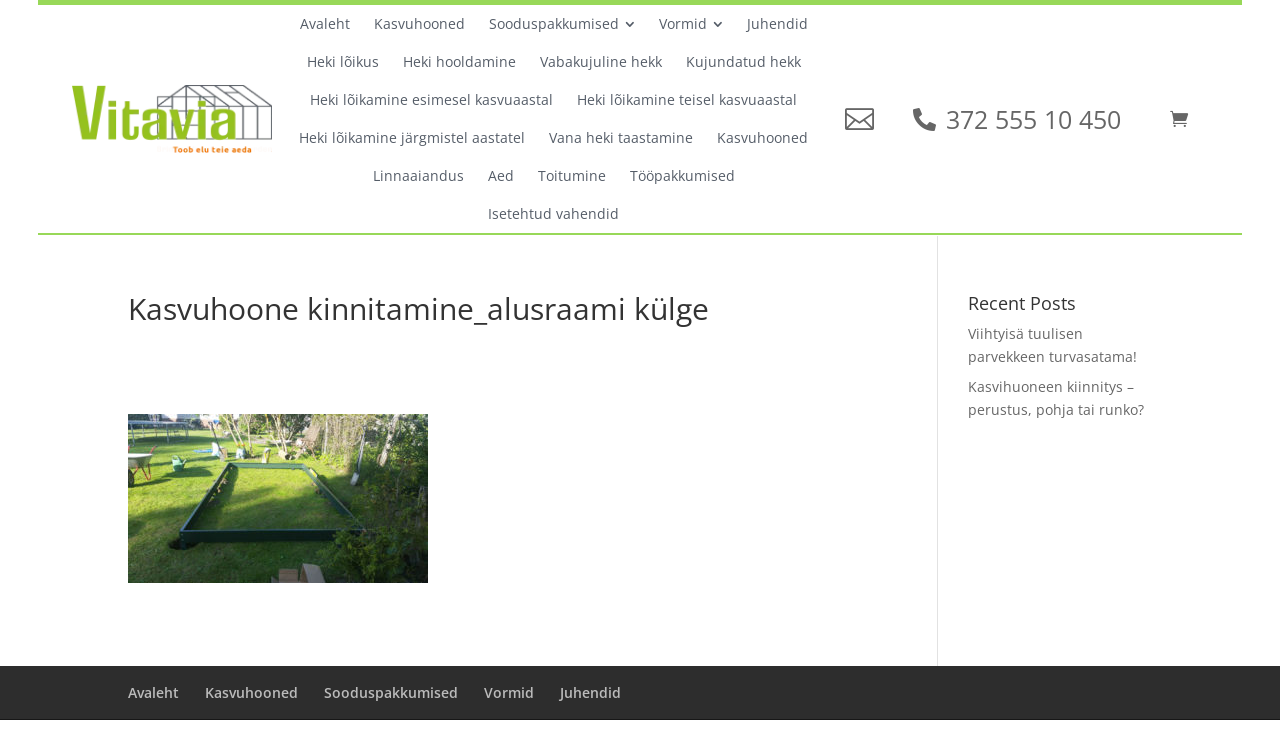

--- FILE ---
content_type: text/css
request_url: https://fi.vitavia.ee/wp-content/themes/Divi-Child_2/style.css?ver=4.27.5
body_size: 172
content:
/*Theme Name:Aini oma soust 
* Theme URI:    https://www.vitavia.ee/
* Description:  A DIVI child theme
* Author:Vitavia Eesti 
* Author URI:https://vitavia.ee Template: 
* Template:     Divi
* Divi Version:1.1 

*/ 

/* ----------- PUT YOUR CUSTOM CSS BELOW THIS LINE -- DO NOT EDIT ABOVE THIS LINE --------------------------- */

.my-custom-excerpt-class {
  color: #666666 !important;
  font-size: 16px;
  line-height: 115%;	
  overflow: hidden;	
  text-overflow: ellipsis;
  /*height:60px;*/	
  /* add other rules as needed*/
}
.my-custom-excerpt-class::after {
  content: " ...";
}

--- FILE ---
content_type: text/css
request_url: https://fi.vitavia.ee/wp-content/et-cache/global/et-divi-customizer-global.min.css?ver=1768904419
body_size: 2992
content:
body,.et_pb_column_1_2 .et_quote_content blockquote cite,.et_pb_column_1_2 .et_link_content a.et_link_main_url,.et_pb_column_1_3 .et_quote_content blockquote cite,.et_pb_column_3_8 .et_quote_content blockquote cite,.et_pb_column_1_4 .et_quote_content blockquote cite,.et_pb_blog_grid .et_quote_content blockquote cite,.et_pb_column_1_3 .et_link_content a.et_link_main_url,.et_pb_column_3_8 .et_link_content a.et_link_main_url,.et_pb_column_1_4 .et_link_content a.et_link_main_url,.et_pb_blog_grid .et_link_content a.et_link_main_url,body .et_pb_bg_layout_light .et_pb_post p,body .et_pb_bg_layout_dark .et_pb_post p{font-size:14px}.et_pb_slide_content,.et_pb_best_value{font-size:15px}.woocommerce #respond input#submit,.woocommerce-page #respond input#submit,.woocommerce #content input.button,.woocommerce-page #content input.button,.woocommerce-message,.woocommerce-error,.woocommerce-info{background:#99cc33!important}#et_search_icon:hover,.mobile_menu_bar:before,.mobile_menu_bar:after,.et_toggle_slide_menu:after,.et-social-icon a:hover,.et_pb_sum,.et_pb_pricing li a,.et_pb_pricing_table_button,.et_overlay:before,.entry-summary p.price ins,.woocommerce div.product span.price,.woocommerce-page div.product span.price,.woocommerce #content div.product span.price,.woocommerce-page #content div.product span.price,.woocommerce div.product p.price,.woocommerce-page div.product p.price,.woocommerce #content div.product p.price,.woocommerce-page #content div.product p.price,.et_pb_member_social_links a:hover,.woocommerce .star-rating span:before,.woocommerce-page .star-rating span:before,.et_pb_widget li a:hover,.et_pb_filterable_portfolio .et_pb_portfolio_filters li a.active,.et_pb_filterable_portfolio .et_pb_portofolio_pagination ul li a.active,.et_pb_gallery .et_pb_gallery_pagination ul li a.active,.wp-pagenavi span.current,.wp-pagenavi a:hover,.nav-single a,.tagged_as a,.posted_in a{color:#99cc33}.et_pb_contact_submit,.et_password_protected_form .et_submit_button,.et_pb_bg_layout_light .et_pb_newsletter_button,.comment-reply-link,.form-submit .et_pb_button,.et_pb_bg_layout_light .et_pb_promo_button,.et_pb_bg_layout_light .et_pb_more_button,.woocommerce a.button.alt,.woocommerce-page a.button.alt,.woocommerce button.button.alt,.woocommerce button.button.alt.disabled,.woocommerce-page button.button.alt,.woocommerce-page button.button.alt.disabled,.woocommerce input.button.alt,.woocommerce-page input.button.alt,.woocommerce #respond input#submit.alt,.woocommerce-page #respond input#submit.alt,.woocommerce #content input.button.alt,.woocommerce-page #content input.button.alt,.woocommerce a.button,.woocommerce-page a.button,.woocommerce button.button,.woocommerce-page button.button,.woocommerce input.button,.woocommerce-page input.button,.et_pb_contact p input[type="checkbox"]:checked+label i:before,.et_pb_bg_layout_light.et_pb_module.et_pb_button{color:#99cc33}.footer-widget h4{color:#99cc33}.et-search-form,.nav li ul,.et_mobile_menu,.footer-widget li:before,.et_pb_pricing li:before,blockquote{border-color:#99cc33}.et_pb_counter_amount,.et_pb_featured_table .et_pb_pricing_heading,.et_quote_content,.et_link_content,.et_audio_content,.et_pb_post_slider.et_pb_bg_layout_dark,.et_slide_in_menu_container,.et_pb_contact p input[type="radio"]:checked+label i:before{background-color:#99cc33}.et_secondary_nav_enabled #page-container #top-header{background-color:#98d858!important}#et-secondary-nav li ul{background-color:#98d858}#top-header,#top-header a{color:#f36f21}.et_header_style_centered .mobile_nav .select_page,.et_header_style_split .mobile_nav .select_page,.et_nav_text_color_light #top-menu>li>a,.et_nav_text_color_dark #top-menu>li>a,#top-menu a,.et_mobile_menu li a,.et_nav_text_color_light .et_mobile_menu li a,.et_nav_text_color_dark .et_mobile_menu li a,#et_search_icon:before,.et_search_form_container input,span.et_close_search_field:after,#et-top-navigation .et-cart-info{color:#000000}.et_search_form_container input::-moz-placeholder{color:#000000}.et_search_form_container input::-webkit-input-placeholder{color:#000000}.et_search_form_container input:-ms-input-placeholder{color:#000000}#top-menu li a{font-size:17px}body.et_vertical_nav .container.et_search_form_container .et-search-form input{font-size:17px!important}#top-menu li.current-menu-ancestor>a,#top-menu li.current-menu-item>a,#top-menu li.current_page_item>a{color:#ff6633}#main-footer .footer-widget h4,#main-footer .widget_block h1,#main-footer .widget_block h2,#main-footer .widget_block h3,#main-footer .widget_block h4,#main-footer .widget_block h5,#main-footer .widget_block h6{color:#99cc33}.footer-widget li:before{border-color:#99cc33}#footer-bottom .et-social-icon a{color:#98d858}.et-fixed-header#main-header{box-shadow:none!important}@media only screen and (min-width:981px){.et_header_style_left #et-top-navigation,.et_header_style_split #et-top-navigation{padding:25px 0 0 0}.et_header_style_left #et-top-navigation nav>ul>li>a,.et_header_style_split #et-top-navigation nav>ul>li>a{padding-bottom:25px}.et_header_style_split .centered-inline-logo-wrap{width:50px;margin:-50px 0}.et_header_style_split .centered-inline-logo-wrap #logo{max-height:50px}.et_pb_svg_logo.et_header_style_split .centered-inline-logo-wrap #logo{height:50px}.et_header_style_centered #top-menu>li>a{padding-bottom:9px}.et_header_style_slide #et-top-navigation,.et_header_style_fullscreen #et-top-navigation{padding:16px 0 16px 0!important}.et_header_style_centered #main-header .logo_container{height:50px}#logo{max-height:48%}.et_pb_svg_logo #logo{height:48%}.et_header_style_centered.et_hide_primary_logo #main-header:not(.et-fixed-header) .logo_container,.et_header_style_centered.et_hide_fixed_logo #main-header.et-fixed-header .logo_container{height:9px}.et_header_style_left .et-fixed-header #et-top-navigation,.et_header_style_split .et-fixed-header #et-top-navigation{padding:21px 0 0 0}.et_header_style_left .et-fixed-header #et-top-navigation nav>ul>li>a,.et_header_style_split .et-fixed-header #et-top-navigation nav>ul>li>a{padding-bottom:21px}.et_header_style_centered header#main-header.et-fixed-header .logo_container{height:42px}.et_header_style_split #main-header.et-fixed-header .centered-inline-logo-wrap{width:42px;margin:-42px 0}.et_header_style_split .et-fixed-header .centered-inline-logo-wrap #logo{max-height:42px}.et_pb_svg_logo.et_header_style_split .et-fixed-header .centered-inline-logo-wrap #logo{height:42px}.et_header_style_slide .et-fixed-header #et-top-navigation,.et_header_style_fullscreen .et-fixed-header #et-top-navigation{padding:12px 0 12px 0!important}.et_fixed_nav #page-container .et-fixed-header#top-header{background-color:rgba(152,216,88,0.85)!important}.et_fixed_nav #page-container .et-fixed-header#top-header #et-secondary-nav li ul{background-color:rgba(152,216,88,0.85)}.et-fixed-header#main-header,.et-fixed-header#main-header .nav li ul,.et-fixed-header .et-search-form{background-color:rgba(77,77,77,0.85)}.et-fixed-header #top-menu li a{font-size:19px}.et-fixed-header #top-menu a,.et-fixed-header #et_search_icon:before,.et-fixed-header #et_top_search .et-search-form input,.et-fixed-header .et_search_form_container input,.et-fixed-header .et_close_search_field:after,.et-fixed-header #et-top-navigation .et-cart-info{color:#ffffff!important}.et-fixed-header .et_search_form_container input::-moz-placeholder{color:#ffffff!important}.et-fixed-header .et_search_form_container input::-webkit-input-placeholder{color:#ffffff!important}.et-fixed-header .et_search_form_container input:-ms-input-placeholder{color:#ffffff!important}.et-fixed-header #top-menu li.current-menu-ancestor>a,.et-fixed-header #top-menu li.current-menu-item>a,.et-fixed-header #top-menu li.current_page_item>a{color:#f36f21!important}.et-fixed-header#top-header a{color:#f36f21}}@media only screen and (min-width:1350px){.et_pb_row{padding:27px 0}.et_pb_section{padding:54px 0}.single.et_pb_pagebuilder_layout.et_full_width_page .et_post_meta_wrapper{padding-top:81px}.et_pb_fullwidth_section{padding:0}}	#main-header,#et-top-navigation{font-family:'Source Sans Pro',Helvetica,Arial,Lucida,sans-serif;font-weight:300}a.more-link{font-size:14px;color:#FFFFFF!important;font-weight:600;text-transform:uppercase;margin-top:10px;float:none;display:inline-block!important;padding:8px 16px;border-radius:60px;background-color:#98d858;border:2px solid #e9eff5;content:Loe rohkem!important}a.more-link:hover{color:#f36f21!important}#skew:before{content:'';-webkit-transform:skew(0,-7deg);transform:skew(0,-7deg);position:absolute;left:0;right:0;top:-120px;height:340px;background:#ffffff}.entry-title{margin-top:0px;padding-bottom:20px}.et_pb_image_container{margin:-20px -40px 40px}.et_pb_blog_grid .et_pb_post{margin-bottom:80px;width:100%;padding:40px;background-color:#fff;border-radius:4px;box-sizing:border-box;-webkit-box-sizing:border-box;-moz-box-sizing:border-box;box-shadow:0px 20px 150px #d6dee4;border:none;text-align:center}.et_pb_post .post-meta{margin-bottom:40px}.et_pb_post .entry-title{margin-bottom:40px}@media only screen and (min-width:800px){.bbb_blog_list a img{float:left;width:40%;padding-right:20px;vertical-align:bottom;padding-bottom:30px}}.footer-widget #text-6 ul{list-style-type:none!important}#text-6 .fwidget et_pb_widget ul{list-style-type:none!important}#footer-widgets .footer-widget li:before{content:none!important}#footer-widgets .footer-widget li{padding-left:0px!important}.ava_pealkiri{font-size:3vw!important}@media only screen and (max-width:600px){.ava_pealkiri{font-size:5vw!important}}.menu-valge a{color:#FFFFFF!important}.et-pb-contact-message p{color:#98d858;font-size:25px;text-align:center}.ten-columns .et_pb_module{width:10%;float:left}.nine-columns .et_pb_module{width:11.11%;float:left}.eight-columns .et_pb_module{width:12.5%;float:left}.seven-columns .et_pb_module{width:14.28%;float:left}.six-columns .et_pb_module{width:16.66%;float:left}.five-columns .et_pb_module{width:18.6%;float:left;margin:0 10px 0 10px}.lisatudd .et_pb_blurb_container h4 a::after{content:"d"}#top-menu li li a{padding:1px 20px 9px 20px!important;line-height:102%}#top-menu .current-menu-item a::before,#top-menu .current_page_item a::before{content:"";position:absolute;z-index:2;left:0;right:0}#top-menu li a:before{content:"";position:absolute;z-index:-2;left:0;right:100%;bottom:50%;background:#15bf86;height:3px;-webkit-transition-property:right;transition-property:right;-webkit-transition-duration:0.3s;transition-duration:0.3s;-webkit-transition-timing-function:ease-out;transition-timing-function:ease-out}#top-menu li a:hover{opacity:1!important}#top-menu li a:hover:before{right:0}#top-menu li li a:before{bottom:10%}.col-container{display:table;width:100%;position:relative;padding:20px 0 0 20px}.col{display:table-cell;padding:16px;text-align:center;position:relative}.col_text{position:absolute;border:1px red solid;bottom:0px;width:100%}.top_toote_laius{width:15%!important}@media only screen and (max-width:1000px){.col{display:block;width:100%;padding:0 20% 0 20%}.top_toote_laius{width:100%!important;margin:0 0 40px 0;padding:20px 0 20px 0}}.mu_h1_inline,.mu_h2_inline,.mu_h6_inline,.mu_p_inline,.p_inline{display:inline}#avakuva{background-color:rgba(85,93,104,.85);transition-duration:1s}#avakuva:hover{background:rgba(85,93,104,.96)}.e-mail:before{content:attr(data-website) "\0040" attr(data-user);unicode-bidi:bidi-override;direction:rtl}.mu_font_size_35{font-size:35px}.mu_font_family_play{font-family:Play}.mu_font_family_francois-one{font-family:Francois one}.mu_text_transform_uppercase{text-transform:uppercase}.mu_color_ffffff{color:#fff}.mu_line_height_110{line-height:110%}@media only screen and (max-width:980px){.paks_text{font-weight:bold}}#top-menu,.et-menu,nav#top-menu-nav,nav.et-menu-nav{float:right;max-width:99%}.prev_next_buttons a{color:#67963b;font-size:25px}.my-custom-excerpt-class{padding:0 10px 0 10px;margin-bottom:10px}@media only screen and (max-width:840px){table.responsive{margin-bottom:0;overflow:hidden;overflow-x:scroll;display:block;white-space:nowrap}}table.toote-tabel tr:hover{background:#002e49;color:#fff}.img_korgus_kasvuhooned img{object-fit:cover}h1.liini,div.liini{display:inline-block!important}@media (max-width:980px){.woocommerce table.cart .product-thumbnail,.woocommerce-page table.cart .product-thumbnail{display:block;text-align:left!important}.woocommerce-page table.shop_table_responsive tr td.product-thumbnail::before{display:none}}